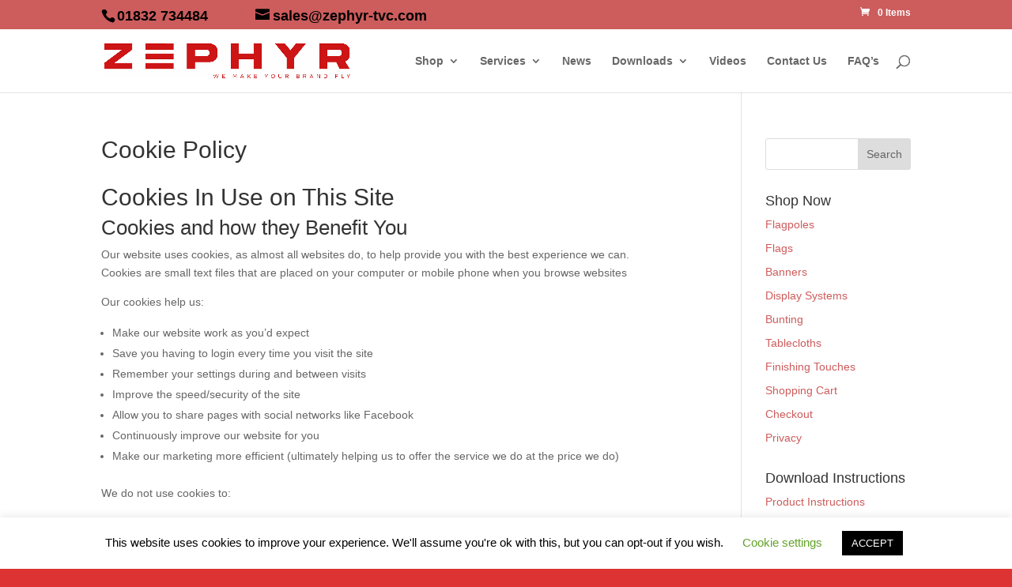

--- FILE ---
content_type: text/css
request_url: https://zephyr-tvc.com/wp-content/et-cache/global/et-divi-customizer-global.min.css?ver=1764039882
body_size: 499
content:
#custom-slider .et_pb_container{min-height:667px!important}@media only screen and (max-width:767px){.et_pb_slider.et_pb_module .et_pb_slides .et_pb_slide_description .et_pb_slide_title{font-size:30px!important}}.et_header_style_split #et_mobile_nav_menu{display:none!important}.woocommerce-tabs .panel a.small-button{background:#84bb16;border:1px solid #ff0033;color:#fff!important;text-shadow:none}.woocommerce.product-columns-3 ul.products li.product{clear:none!important;margin:0 3.8% 2.2em 0!important}.archive .products h3{font-size:14px!important}.products h3{font-size:16px!important}a.smallgreen,a.biggreen{background:#84bb16;border:1px solid #ff0033;color:#fff!important;text-shadow:none}.product_meta{display:none}.product_meta{display:none}.product.has-default-attributes.has-children>.images{opacity:1}.product .related>h2{padding-bottom:16px;font-size:26px!important}.woocommerce ul.products li.product .woocommerce-loop-category__title,.woocommerce ul.products li.product .woocommerce-loop-product__title,.woocommerce ul.products li.product h3{font-size:1em!important}#et-info-phone{margin-right:13px;font-size:18px;padding-bottom:5px;color:#000000}#et-info-phone a{margin-right:13px;font-size:18px;color:#000000}#et-info-email{margin-left:44px;font-size:18px;content:"e076";color:#000000}#top-menu li.current-menu-ancestor>a,#top-menu li.current-menu-item>a,.bottom-nav li.current-menu-item>a,.footer-widget h4{color:#84bb1c}.tagged_as{display:none}.woocommerce-loop-product_title h3{font-size:10px!important}.woocommerce-LoopProduct-link woocommerce-Loop-product_link h3{font-size:10px!important}.product .related>h2{padding-bottom:16px;font-size:26px!important}mark.count{display:none}.et-social-linkedin a:before{content:'e09d'}.et-box-content{font-size:20px}.home .backButton{display:none!important}.et-social-instagram a:before{content:'e09a'}.et-social-youtube a:before{content:'e0a3'}.woocommerce-cart table.cart img{width:100px}